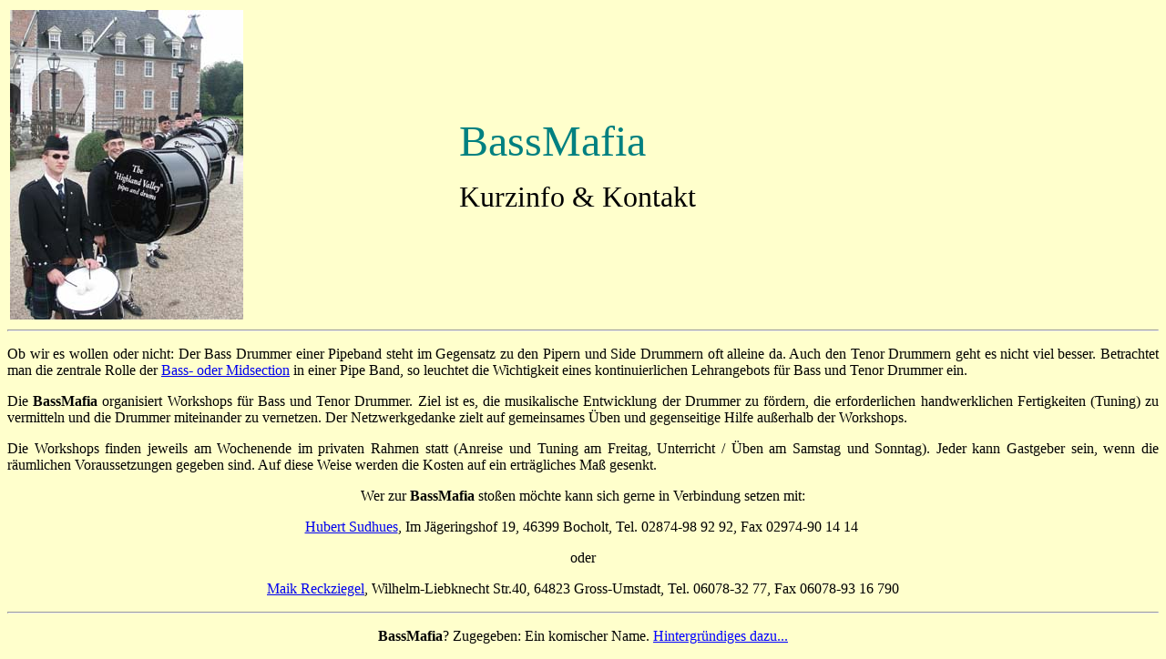

--- FILE ---
content_type: text/html
request_url: http://ralfklonowski.de/01_macbumm/01_bag/03b_bass_mafia/bass_mafia/bassmafia_info.htm
body_size: 1542
content:
<html>

  <head>
<TITLE>Bass Mafia - Info</TITLE>
<meta http-equiv="content-type" content="text/html; charset=windows-1252">
<meta http-equiv="reply to" content="hubert.sudhues@t-online.de">
<meta http-equiv="content-language" content="de">
<meta name="author" content="Hubert Sudhues">
<meta name="publisher" content="Hubert Sudhues">
<meta name="description" content="Bass Mafia: Gemeinsam lernen und besser werden.">
<meta name="language" content="de">
<meta name="keywords" content="Bass, Tenor, Drum, Workshop, Austausch, Musik, Handwerk, Drum Tuning">
<meta name="date" content="2001-12-24">
<meta name="robots" content="index , follow">
<meta name="revisit-after" content="01 month">
<meta name="copyright" content="(c) 12/01, Hubert Sudhues">
  </head>

<body bgcolor="#FFFFCC">

<table border="0" width="100%">
  <tr>
    <td width="39%"><font face="Tahoma"><img border="0" src="bassmafia_I.jpg" width="256" height="340"></font></td>
    <td width="61%">&nbsp;
      <p><font size="7" color="#008080" face="Tahoma">BassMafia</font>
      </p>
      <p><font size="6" face="Tahoma">Kurzinfo &amp; Kontakt</font></p>
      <p>&nbsp;</p>
    </td>
  </tr>
</table>
<hr>
<p align="justify"><font face="Tahoma">Ob wir es wollen oder nicht: Der Bass
Drummer einer Pipeband steht im Gegensatz zu den Pipern und Side Drummern oft
alleine da. Auch den Tenor Drummern geht es nicht viel besser. Betrachtet man
die zentrale Rolle der <a href="../../03_holbaek/2_drums/tf_midsection.pdf">Bass-
oder Midsection</a> in einer Pipe Band, so leuchtet die Wichtigkeit eines
kontinuierlichen Lehrangebots für Bass und Tenor Drummer ein.</font></p>
<p align="justify"><font face="Tahoma">Die <b>BassMafia</b> organisiert
Workshops für Bass und Tenor Drummer. Ziel ist es, die musikalische Entwicklung
der Drummer zu fördern, die erforderlichen handwerklichen Fertigkeiten (Tuning)
zu vermitteln und die Drummer miteinander zu vernetzen. Der Netzwerkgedanke
zielt auf gemeinsames Üben und gegenseitige Hilfe außerhalb der Workshops.</font></p>
<p align="justify"><font face="Tahoma">Die Workshops finden jeweils am
Wochenende im privaten Rahmen statt (Anreise und Tuning am Freitag, Unterricht /
Üben am Samstag und Sonntag). Jeder kann Gastgeber sein, wenn die räumlichen
Voraussetzungen gegeben sind. Auf diese Weise werden die Kosten auf ein
erträgliches Maß gesenkt.</font></p>
<p align="center"><font face="Tahoma">Wer zur <b> BassMafia</b>
stoßen möchte kann sich gerne in Verbindung setzen mit:</font></p>

<p align="center"><font face="Tahoma"><a href="mailto:hubert.sudhues@t-online.de">Hubert
Sudhues</a>, Im Jägeringshof 19, 46399 Bocholt, Tel. 02874-98 92 92, Fax
02974-90 14 14&nbsp;</font></p>

<p align="center"><font face="Tahoma"> oder</font></p>

<p align="center"><font face="Tahoma"><a href="mailto:maikreckziegel@hotmail.com">Maik
Reckziegel</a>, Wilhelm-Liebknecht Str.40, 64823 Gross-Umstadt, Tel. 06078-32
77, Fax 06078-93 16 790</font></p>

<hr>
<p align="center"><font face="Tahoma"><b>BassMafia</b>? Zugegeben: Ein komischer Name.
<a href="bassmafia.htm"><font size="3" color="#0000FF">Hintergründiges dazu...</font></a></font></p>

</body>

</html>
